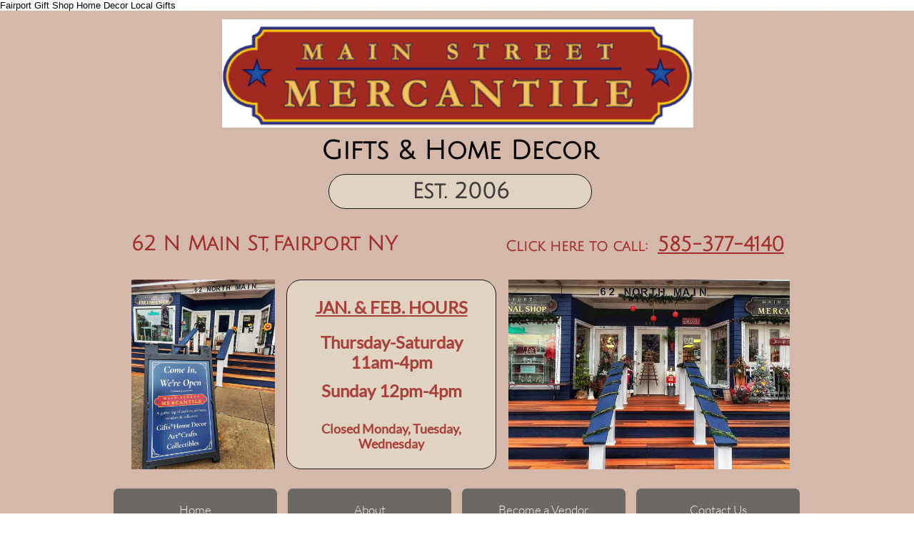

--- FILE ---
content_type: text/html
request_url: https://mainstreetmercantile.com/decorative-flags
body_size: 8319
content:
<!DOCTYPE html PUBLIC "-//W3C//DTD XHTML 1.0 Transitional//EN" "http://www.w3.org/TR/xhtml1/DTD/xhtml1-transitional.dtd">
<html xmlns="http://www.w3.org/1999/xhtml">
<head>
<title>Decorative Flags</title>
<meta http-equiv="Content-Type" content="text/html; charset=utf-8"/>
<meta http-equiv="X-UA-Compatible" content="IE=edge">
<meta name="SKYPE_TOOLBAR" content="SKYPE_TOOLBAR_PARSER_COMPATIBLE"/>
<meta name="HandheldFriendly" content="True" />
<meta name="MobileOptimized" content="1024" />
<meta name="viewport" content="width=1024" /> 
<meta name="twitter:card" content="summary"/>
<meta property="og:image" content="https://storage.googleapis.com/wzsitethumbnails/site-43073431/800x500.jpg"/>
<meta property="og:image:width" content="800"/>
<meta property="og:image:height" content="500"/>

<script type="text/javascript">
var _fc;window.getInsights=function(a,b){_fc||(_fc=a,a=null),window.AMInsights?(_fc&&(_fc(window.AMInsights),_fc=null),a&&a(window.AMInsights)):(b=b||25,setTimeout(function(){window.getInsights(a,2*b)},b))};
</script>
<script type="text/javascript" src="https://assets.mywebsitebuilder.com/assets/t.js?brand=SiteBuilder&v=g-202507311507277730" async></script>
<script type="text/javascript">
window.getInsights(function(insights){insights.init('d59afd55-1d9d-473c-bdb1-31719dbc4580');});
</script>

<link rel='stylesheet' type='text/css' href='https://components.mywebsitebuilder.com/g-202507311507277730/viewer-sitebuilder/viewer.css'/>

<script type='text/javascript'>
var PageData = {"baseAddress":"mainstreetmercantile.com","ServicesBasePath":"","isTablet":false,"siteSettings":{"doneFirstPublish":"true","enableColumnsGrid":"false","isFirstMobileUse":"true","paypalAccountId":"\"YourPayPalEmail@domain.com\"","PayPalcurrency":"\"USD\"","showAlwaysColumnsGrid":"false"},"defaultAjaxPageID":"id1585698705246","PageNotFound":false};
var Global = {"FacebookAppID":null,"IsMobileView":false,"IsTabletView":false,"IsMobileClient":false,"CloudflareOptions":6,"SiteID":43073431};
var SiteInformation = {"groupId":43073431,"isPublished":false,"limitations":{"video":{"limitation":{"isLimited":true},"dialog":{"isDiscount":false}},"pages":{"limitation":{"isLimited":true},"dialog":{"isDiscount":false}},"ecommerce":{"limitation":{"isLimited":true},"dialog":{"isDiscount":false}},"publish":{"limitation":{"isLimited":true},"dialog":{"isDiscount":false}},"stats":{"limitation":{"isLimited":false},"dialog":{"isDiscount":false}},"storage":{"limitation":{"isLimited":true},"dialog":{"isDiscount":false}},"file":{"limitation":{"isLimited":true},"dialog":{"isDiscount":false}},"premium":{"limitation":{"isLimited":false},"dialog":{"isDiscount":false}},"mobile":{"limitation":{"isLimited":true},"dialog":{"isDiscount":false}},"newSites":{"limitation":{"isLimited":true},"dialog":{"isDiscount":false}},"favicon":{"limitation":{"isLimited":true},"dialog":{"isDiscount":false}},"embedded":{"limitation":{"isLimited":true},"dialog":{"isDiscount":false}},"bannerFeature":{"limitation":{"isLimited":false},"dialog":{"isDiscount":false},"iframeUrl":"https://components.mywebsitebuilder.com/sitebuilder/freebanner.html","iframeHeight":"66px"},"history":{"limitation":{"isLimited":true},"dialog":{"isDiscount":false}},"posts":{"limitation":{"isLimited":true},"dialog":{"isDiscount":false}},"hdvideo":{"limitation":{"isLimited":true},"dialog":{"isDiscount":false}},"totalPages":{"limitation":{"isLimited":true},"dialog":{"isDiscount":false}},"advancedStats":{"limitation":{"isLimited":false},"dialog":{"isDiscount":false}},"form":{"limitation":{"isLimited":true},"dialog":{"isDiscount":false}}},"isPremium":true,"isSaved":false,"siteType":0,"isTemplate":false,"baseVersion":"79819771","isFirstSiteVersion":false,"hasSites":false,"storeInformation":{},"appMarketInformation":{}};
var Settings = {"UserStorageUrlsMap":{"2":"https://wzukusers.blob.core.windows.net/user-{0}/","6":"https://storage.googleapis.com/wzukusers/user-{0}/","61":"https://storage.googleapis.com/wzukusers/user-{0}/","100":"https://storage.googleapis.com/te-hosted-sites/user-{0}/","105":"https://storage.googleapis.com/te-sitey-sites/user-{0}/","103":"https://storage.googleapis.com/te-websitebuilder-sites/user-{0}/","102":"https://storage.googleapis.com/te-sitelio-sites/user-{0}/","106":"https://storage.googleapis.com/te-sitebuilder-sites/user-{0}/"},"WebzaiStorageUrlsMap":{"2":"https://wzuk.blob.core.windows.net/assets/","6":"https://storage.googleapis.com/wzuk/assets/","61":"https://storage.googleapis.com/wzuk/assets/"},"InsightsTrackerUrl":"https://assets.mywebsitebuilder.com/assets","GoogleMapsApiKey":"AIzaSyB0Y_Se6ML5I_sabSoSyMg004wY1XUoBaY","RecaptchaSiteKey":"6LeezEMUAAAAABxJKN1gbtMmzRN6C2CfFD1E6r0U","StaticContentUrl":"https://webzaidev.blob.core.windows.net/","ServiceAddress":"https://editor.sitebuilder.com/","ApplicationRoot":"https://components.mywebsitebuilder.com/g-202507311507277730","Brand":6,"ApplicationDomain":"sitebuilder.com","YoutubeApiKey":"","InstagramClientId":"483843269120637","AppsIframeRoot":"https://components.mywebsitebuilder.com","AppVersion":"g-202507311507277730","DevelopmentMode":"","ServiceEndpoints":{"Store":{"EmbedApi":"https://embed.sitebuilder.com/dist/src/","PublicApi":"https://store-api.sitebuilder.com/v1/"},"Storage":null},"ImageProxy":"https://images.builderservices.io/s/?","DataProxy":"https://data.mywebsitebuilder.com","IsApiPartner":false,"BrandName":"SiteBuilder","RaygunSettings":null,"FreeBannerUrl":"https://components.mywebsitebuilder.com/sitebuilder/freebanner.html"};

</script>
<script src='https://components.mywebsitebuilder.com/g-202507311507277730/viewer/viewer.js' type='text/javascript'></script>

<script src='https://storage.googleapis.com/te-sitebuilder-sites/user-20039763/sites/43073431/5747b5ef01490T5skReD/99768a4a26ff42dcb2a37cb59dfe0d1a.js?1766893979' type='text/javascript'></script>
<script src='https://storage.googleapis.com/te-sitebuilder-sites/user-20039763/sites/43073431/5747b5ef01490T5skReD/8df2756129b045d290418433e66c7db4.js?1766893979' type='text/javascript'></script>
<script src='https://storage.googleapis.com/te-sitebuilder-sites/user-20039763/sites/43073431/5747b5ef01490T5skReD/20a218ed7ff34d2cbfc80ac5f02d18d4.js?1766893979' type='text/javascript'></script>
<script type='text/javascript'>
var SiteFilesMap = {"page-1412491970468":"https://storage.googleapis.com/te-sitebuilder-sites/user-20039763/sites/43073431/5747b5ef01490T5skReD/76d60c33d34546e6b6f721f7f7d82958.js","page-id1522259737278":"https://storage.googleapis.com/te-sitebuilder-sites/user-20039763/sites/43073431/5747b5ef01490T5skReD/c709dbe948764f6f981001d7f7cc17ed.js","page-id1530631550615":"https://storage.googleapis.com/te-sitebuilder-sites/user-20039763/sites/43073431/5747b5ef01490T5skReD/1da52e97ed534392828d395c48f1f7cc.js","page-id1585693702932":"https://storage.googleapis.com/te-sitebuilder-sites/user-20039763/sites/43073431/5747b5ef01490T5skReD/9aff1e960b1e4476996872adb64dfe1c.js","page-id1585698705246":"https://storage.googleapis.com/te-sitebuilder-sites/user-20039763/sites/43073431/5747b5ef01490T5skReD/8df2756129b045d290418433e66c7db4.js","page-id1585769265417":"https://storage.googleapis.com/te-sitebuilder-sites/user-20039763/sites/43073431/5747b5ef01490T5skReD/e778fc2b50644c32ac85796629f80b11.js","page-id1585773901275":"https://storage.googleapis.com/te-sitebuilder-sites/user-20039763/sites/43073431/5747b5ef01490T5skReD/256f30475dab4340905d1746feedfc12.js","page-id1586453175627":"https://storage.googleapis.com/te-sitebuilder-sites/user-20039763/sites/43073431/5747b5ef01490T5skReD/96707b02b6204f1ea36a3c70aca4580d.js","page-id1586457535335":"https://storage.googleapis.com/te-sitebuilder-sites/user-20039763/sites/43073431/5747b5ef01490T5skReD/673c7002e2a94009baf640bb87f5bc6c.js","page-id1587143147812":"https://storage.googleapis.com/te-sitebuilder-sites/user-20039763/sites/43073431/5747b5ef01490T5skReD/dfda1b6286774ac58b1eb023c70dbdd8.js","page-id1587496944862":"https://storage.googleapis.com/te-sitebuilder-sites/user-20039763/sites/43073431/5747b5ef01490T5skReD/be5c43ec51804964b4657afcb65aa15a.js","page-id1587496979714":"https://storage.googleapis.com/te-sitebuilder-sites/user-20039763/sites/43073431/5747b5ef01490T5skReD/9b5f6f1fdcc74a88be7ba2fd4cd8d105.js","page-id1588013947105":"https://storage.googleapis.com/te-sitebuilder-sites/user-20039763/sites/43073431/5747b5ef01490T5skReD/a46879a027f642c8b62262a4e7e870de.js","page-id1588110674836":"https://storage.googleapis.com/te-sitebuilder-sites/user-20039763/sites/43073431/5747b5ef01490T5skReD/4c4f9bf8d8ab41adbe242ccbbdecaf0c.js","page-id1588615915225":"https://storage.googleapis.com/te-sitebuilder-sites/user-20039763/sites/43073431/5747b5ef01490T5skReD/54549257aa734bba88944531b5ba7866.js","page-id1588616046369":"https://storage.googleapis.com/te-sitebuilder-sites/user-20039763/sites/43073431/5747b5ef01490T5skReD/8d890ae274fe4b8492903e61004eb6e7.js","page-id1589069428272":"https://storage.googleapis.com/te-sitebuilder-sites/user-20039763/sites/43073431/5747b5ef01490T5skReD/e2a62863f072451f9bfa6ec1b421e3ca.js","page-id1589069475298":"https://storage.googleapis.com/te-sitebuilder-sites/user-20039763/sites/43073431/5747b5ef01490T5skReD/7b5c6ccf95514f44b9e1bdee7d9c5d2f.js","page-id1589241643673":"https://storage.googleapis.com/te-sitebuilder-sites/user-20039763/sites/43073431/5747b5ef01490T5skReD/abcb7880e2834fb395a7453d9b2c7e6b.js","page-id1589503319320":"https://storage.googleapis.com/te-sitebuilder-sites/user-20039763/sites/43073431/5747b5ef01490T5skReD/2c097d8c252540ebb8cfa780568367b7.js","page-id1589505597953":"https://storage.googleapis.com/te-sitebuilder-sites/user-20039763/sites/43073431/5747b5ef01490T5skReD/cefc0b12701c40a893095ddf5fbdf196.js","page-id1590010285996":"https://storage.googleapis.com/te-sitebuilder-sites/user-20039763/sites/43073431/5747b5ef01490T5skReD/875092eef89e4f9cac55c6179206fa91.js","page-id1590692007704":"https://storage.googleapis.com/te-sitebuilder-sites/user-20039763/sites/43073431/5747b5ef01490T5skReD/9caf91e809c243e89bc802c34ecf5f01.js","page-id1590944230257":"https://storage.googleapis.com/te-sitebuilder-sites/user-20039763/sites/43073431/5747b5ef01490T5skReD/f229cc6a5bde45ce88cdd44b41f691ac.js","page-id1605035640593":"https://storage.googleapis.com/te-sitebuilder-sites/user-20039763/sites/43073431/5747b5ef01490T5skReD/044485f146704dd1bd8620e4fb994c2f.js","page-id1732729727575":"https://storage.googleapis.com/te-sitebuilder-sites/user-20039763/sites/43073431/5747b5ef01490T5skReD/fa2263b6d2eb415ea3779ec2fb2c4eae.js","page-1412491976882":"https://storage.googleapis.com/te-sitebuilder-sites/user-20039763/sites/43073431/5747b5ef01490T5skReD/db000f3c1d254c35bb9656b0f765ec37.js","page-id1343569893637":"https://storage.googleapis.com/te-sitebuilder-sites/user-20039763/sites/43073431/5747b5ef01490T5skReD/114ba71e53454608b83a9295de6983b1.js","master-1343569893636":"https://storage.googleapis.com/te-sitebuilder-sites/user-20039763/sites/43073431/5747b5ef01490T5skReD/20a218ed7ff34d2cbfc80ac5f02d18d4.js","site-structure":"https://storage.googleapis.com/te-sitebuilder-sites/user-20039763/sites/43073431/5747b5ef01490T5skReD/99768a4a26ff42dcb2a37cb59dfe0d1a.js"};
</script>


<style type="text/css"> #mobile-loading-screen, #desktop-loading-screen{position:absolute;left:0;top:0;right:0;bottom:0;z-index:100000000;background:white url('[data-uri]') center center no-repeat;} body.state-loading-mobile-viewer, body.state-loading-mobile-viewer .page-element, body.state-loading-mobile-viewer #body-element, body.state-loading-desktop-viewer, body.state-loading-desktop-viewer .page-element, body.state-loading-desktop-viewer #body-element{height:100%;width:100%;overflow-y:hidden !important;} </style>
<script type="text/javascript">
var DynamicPageContent = null;
var DBSiteMetaData = { "pagesStructureInformation":{"pagesData":{"id1343569893637":{"metaTags":"","headerCode":"","footerCode":"","tags":[],"id":"id1343569893637","pageID":null,"pid":null,"title":"Home","name":null,"pageTitle":"Main Street Mercantile - Gifts & Home Decor","description":"We are a gathering of local crafters, artisans, vendors and collectors bringing you an array of gifts, home decor, crafts, works of art, unique pieces, souvenirs and treasures.","keyWords":"Gifts Gift Shop Home Decor Crafts Collectibles Souvenirs","index":1,"isHomePage":true,"shareStyle":true,"useNameASTitle":true,"supportsMobileStates":true,"urlAlias":"","useNameASUrl":false,"useDefaultTitle":false,"masterPageListName":"","masterPageType":"","isSearchEngineDisabled":false,"menu":{"isMobileDisabled":false}},"1412491970468":{"metaTags":"","headerCode":"","footerCode":"","tags":[],"id":"1412491970468","pageID":null,"pid":null,"title":"About","name":null,"pageTitle":"","description":"","keyWords":"","index":2,"isHomePage":false,"shareStyle":true,"useNameASTitle":true,"supportsMobileStates":true,"urlAlias":"about","useNameASUrl":true,"useDefaultTitle":false,"masterPageListName":"","masterPageType":"","isSearchEngineDisabled":false,"menu":{"isDesktopDisabled":false}},"1412491976882":{"metaTags":"","headerCode":"","footerCode":"","tags":[],"id":"1412491976882","pageID":null,"pid":null,"title":"Contact Us","name":null,"pageTitle":"","description":"default description","keyWords":"","index":4,"isHomePage":false,"shareStyle":true,"useNameASTitle":true,"supportsMobileStates":true,"urlAlias":"contact-us","useNameASUrl":true,"useDefaultTitle":false,"masterPageListName":"","masterPageType":"","isSearchEngineDisabled":false},"id1522259737278":{"metaTags":"","headerCode":"","footerCode":"","tags":[],"id":"id1522259737278","pageID":null,"pid":null,"title":"Become a Vendor","name":null,"pageTitle":"","description":"","keyWords":"","index":3,"isHomePage":false,"shareStyle":true,"useNameASTitle":false,"supportsMobileStates":true,"urlAlias":"become-a-vendor","useNameASUrl":true,"useDefaultTitle":false,"masterPageListName":"","masterPageType":"","isSearchEngineDisabled":false},"id1530631550615":{"metaTags":"","headerCode":"","footerCode":"","tags":[],"id":"id1530631550615","pageID":null,"pid":null,"title":"Recipes","name":null,"pageTitle":"","description":"","keyWords":"","index":27,"isHomePage":false,"shareStyle":true,"useNameASTitle":false,"supportsMobileStates":true,"urlAlias":"recipes","useNameASUrl":true,"useDefaultTitle":false,"masterPageListName":"","masterPageType":"","isSearchEngineDisabled":false,"menu":{"isDesktopDisabled":true,"isMobileDisabled":true}},"id1585693702932":{"metaTags":"","headerCode":"","footerCode":"","tags":[],"id":"id1585693702932","pageID":null,"pid":null,"title":"Floral & Containers","name":null,"pageTitle":"","description":"","keyWords":"","index":18,"isHomePage":false,"shareStyle":false,"useNameASTitle":false,"supportsMobileStates":true,"urlAlias":"floral-containers","useNameASUrl":true,"useDefaultTitle":false,"masterPageListName":"","masterPageType":"","isSearchEngineDisabled":false,"menu":{"isDesktopDisabled":true,"isMobileDisabled":true}},"id1585698705246":{"metaTags":"","headerCode":"","footerCode":"","tags":[],"id":"id1585698705246","pageID":null,"pid":null,"title":"Decorative Flags","name":null,"pageTitle":"","description":"","keyWords":"","index":17,"isHomePage":false,"shareStyle":false,"useNameASTitle":false,"supportsMobileStates":true,"urlAlias":"decorative-flags","useNameASUrl":true,"useDefaultTitle":false,"masterPageListName":"","masterPageType":"","isSearchEngineDisabled":false,"menu":{"isDesktopDisabled":true,"isMobileDisabled":true}},"id1585769265417":{"metaTags":"","headerCode":"","footerCode":"","tags":[],"id":"id1585769265417","pageID":null,"pid":null,"title":"Hand-Crafted & Original Art","name":null,"pageTitle":"","description":"","keyWords":"","index":21,"isHomePage":false,"shareStyle":false,"useNameASTitle":false,"supportsMobileStates":true,"urlAlias":"hand-crafted-original-art","useNameASUrl":true,"useDefaultTitle":false,"masterPageListName":"","masterPageType":"","isSearchEngineDisabled":false,"menu":{"isDesktopDisabled":true,"isMobileDisabled":true}},"id1585773901275":{"metaTags":"","headerCode":"","footerCode":"","tags":[],"id":"id1585773901275","pageID":null,"pid":null,"title":"Collectibles, Found Treasures & Antiques","name":null,"pageTitle":"","description":"","keyWords":"","index":16,"isHomePage":false,"shareStyle":false,"useNameASTitle":false,"supportsMobileStates":true,"urlAlias":"collectibles-found-treasures-antiques","useNameASUrl":true,"useDefaultTitle":false,"masterPageListName":"","masterPageType":"","isSearchEngineDisabled":false,"menu":{"isDesktopDisabled":true,"isMobileDisabled":true}},"id1586453175627":{"metaTags":"","headerCode":"","footerCode":"","tags":[],"id":"id1586453175627","pageID":null,"pid":null,"title":"Games & Fun","name":null,"pageTitle":"","description":"","keyWords":"","index":20,"isHomePage":false,"shareStyle":false,"useNameASTitle":false,"supportsMobileStates":true,"urlAlias":"games-fun","useNameASUrl":true,"useDefaultTitle":false,"masterPageListName":"","masterPageType":"","isSearchEngineDisabled":false,"menu":{"isDesktopDisabled":true,"isMobileDisabled":true}},"id1586457535335":{"metaTags":"","headerCode":"","footerCode":"","tags":[],"id":"id1586457535335","pageID":null,"pid":null,"title":"Wrendale Designs","name":null,"pageTitle":"","description":"","keyWords":"","index":11,"isHomePage":false,"shareStyle":false,"useNameASTitle":false,"supportsMobileStates":true,"urlAlias":"wrendale-designs","useNameASUrl":true,"useDefaultTitle":false,"masterPageListName":"","masterPageType":"","isSearchEngineDisabled":false,"menu":{"isDesktopDisabled":false,"isMobileDisabled":false}},"id1587143147812":{"metaTags":"","headerCode":"","footerCode":"","tags":[],"id":"id1587143147812","pageID":null,"pid":null,"title":"Food Items","name":null,"pageTitle":"","description":"","keyWords":"","index":19,"isHomePage":false,"shareStyle":false,"useNameASTitle":false,"supportsMobileStates":true,"urlAlias":"food-items","useNameASUrl":true,"useDefaultTitle":false,"masterPageListName":"","masterPageType":"","isSearchEngineDisabled":false,"menu":{"isDesktopDisabled":true,"isMobileDisabled":true}},"id1587496944862":{"metaTags":"","headerCode":"","footerCode":"","tags":[],"id":"id1587496944862","pageID":null,"pid":null,"title":"Solmate Socks","name":null,"pageTitle":"","description":"","keyWords":"","index":8,"isHomePage":false,"shareStyle":false,"useNameASTitle":false,"supportsMobileStates":true,"urlAlias":"solmate-socks","useNameASUrl":true,"useDefaultTitle":false,"masterPageListName":"","masterPageType":"","isSearchEngineDisabled":false,"menu":{"isDesktopDisabled":false,"isMobileDisabled":false}},"id1587496979714":{"metaTags":"","headerCode":"","footerCode":"","tags":[],"id":"id1587496979714","pageID":null,"pid":null,"title":"Items","name":null,"pageTitle":"","description":"","keyWords":"","index":5,"isHomePage":false,"shareStyle":false,"useNameASTitle":false,"supportsMobileStates":true,"urlAlias":"items","useNameASUrl":true,"useDefaultTitle":false,"masterPageListName":"","masterPageType":"","isSearchEngineDisabled":false,"menu":{"isDesktopDisabled":false,"isMobileDisabled":false}},"id1588013947105":{"metaTags":"","headerCode":"","footerCode":"","tags":[],"id":"id1588013947105","pageID":null,"pid":null,"title":"Wine Me","name":null,"pageTitle":"","description":"","keyWords":"","index":26,"isHomePage":false,"shareStyle":false,"useNameASTitle":false,"supportsMobileStates":true,"urlAlias":"wine-me","useNameASUrl":true,"useDefaultTitle":false,"masterPageListName":"","masterPageType":"","isSearchEngineDisabled":false,"menu":{"isDesktopDisabled":true,"isMobileDisabled":true}},"id1588110674836":{"metaTags":"","headerCode":"","footerCode":"","tags":[],"id":"id1588110674836","pageID":null,"pid":null,"title":"Anju","name":null,"pageTitle":"","description":"","keyWords":"","index":23,"isHomePage":false,"shareStyle":false,"useNameASTitle":false,"supportsMobileStates":true,"urlAlias":"anju","useNameASUrl":true,"useDefaultTitle":false,"masterPageListName":"","masterPageType":"","isSearchEngineDisabled":false,"menu":{"isDesktopDisabled":true,"isMobileDisabled":true}},"id1588615915225":{"metaTags":"","headerCode":"","footerCode":"","tags":[],"id":"id1588615915225","pageID":null,"pid":null,"title":"Candles","name":null,"pageTitle":"","description":"","keyWords":"","index":12,"isHomePage":false,"shareStyle":false,"useNameASTitle":false,"supportsMobileStates":true,"urlAlias":"candles","useNameASUrl":true,"useDefaultTitle":false,"masterPageListName":"","masterPageType":"","isSearchEngineDisabled":false,"menu":{"isDesktopDisabled":true,"isMobileDisabled":true}},"id1588616046369":{"metaTags":"","headerCode":"","footerCode":"","tags":[],"id":"id1588616046369","pageID":null,"pid":null,"title":"1803","name":null,"pageTitle":"","description":"","keyWords":"","index":13,"isHomePage":false,"shareStyle":false,"useNameASTitle":false,"supportsMobileStates":true,"urlAlias":"1803","useNameASUrl":true,"useDefaultTitle":false,"masterPageListName":"","masterPageType":"","isSearchEngineDisabled":false,"menu":{"isDesktopDisabled":true,"isMobileDisabled":true}},"id1589069428272":{"metaTags":"","headerCode":"","footerCode":"","tags":[],"id":"id1589069428272","pageID":null,"pid":null,"title":"Silver Forest","name":null,"pageTitle":"","description":"","keyWords":"","index":10,"isHomePage":false,"shareStyle":false,"useNameASTitle":false,"supportsMobileStates":true,"urlAlias":"silver-forest","useNameASUrl":true,"useDefaultTitle":false,"masterPageListName":"","masterPageType":"","isSearchEngineDisabled":false,"menu":{"isDesktopDisabled":false,"isMobileDisabled":false}},"id1589069475298":{"metaTags":"","headerCode":"","footerCode":"","tags":[],"id":"id1589069475298","pageID":null,"pid":null,"title":"Jewelry","name":null,"pageTitle":"","description":"","keyWords":"","index":22,"isHomePage":false,"shareStyle":false,"useNameASTitle":false,"supportsMobileStates":true,"urlAlias":"jewelry","useNameASUrl":true,"useDefaultTitle":false,"masterPageListName":"","masterPageType":"","isSearchEngineDisabled":false,"menu":{"isDesktopDisabled":true,"isMobileDisabled":true}},"id1589241643673":{"metaTags":"","headerCode":"","footerCode":"","tags":[],"id":"id1589241643673","pageID":null,"pid":null,"title":"Lilac Time","name":null,"pageTitle":"","description":"","keyWords":"","index":24,"isHomePage":false,"shareStyle":false,"useNameASTitle":false,"supportsMobileStates":true,"urlAlias":"lilac-time","useNameASUrl":true,"useDefaultTitle":false,"masterPageListName":"","masterPageType":"","isSearchEngineDisabled":false,"menu":{"isDesktopDisabled":true,"isMobileDisabled":true}},"id1589503319320":{"metaTags":"","headerCode":"","footerCode":"","tags":[],"id":"id1589503319320","pageID":null,"pid":null,"title":"Red, White & Blue","name":null,"pageTitle":"","description":"","keyWords":"","index":25,"isHomePage":false,"shareStyle":false,"useNameASTitle":false,"supportsMobileStates":true,"urlAlias":"red-white-blue","useNameASUrl":true,"useDefaultTitle":false,"masterPageListName":"","masterPageType":"","isSearchEngineDisabled":false,"menu":{"isDesktopDisabled":true,"isMobileDisabled":true}},"id1589505597953":{"metaTags":"","headerCode":"","footerCode":"","tags":[],"id":"id1589505597953","pageID":null,"pid":null,"title":"A Cheerful Giver","name":null,"pageTitle":"","description":"","keyWords":"","index":9,"isHomePage":false,"shareStyle":false,"useNameASTitle":false,"supportsMobileStates":true,"urlAlias":"a-cheerful-giver","useNameASUrl":true,"useDefaultTitle":false,"masterPageListName":"","masterPageType":"","isSearchEngineDisabled":false,"menu":{"isDesktopDisabled":false,"isMobileDisabled":false}},"id1590010285996":{"metaTags":"","headerCode":"","footerCode":"","tags":[],"id":"id1590010285996","pageID":null,"pid":null,"title":"Fairport & Erie Canal","name":null,"pageTitle":"","description":"","keyWords":"","index":6,"isHomePage":false,"shareStyle":false,"useNameASTitle":false,"supportsMobileStates":true,"urlAlias":"fairport-erie-canal","useNameASUrl":true,"useDefaultTitle":false,"masterPageListName":"","masterPageType":"","isSearchEngineDisabled":false,"menu":{"isDesktopDisabled":false,"isMobileDisabled":false}},"id1590692007704":{"metaTags":"","headerCode":"","footerCode":"","tags":[],"id":"id1590692007704","pageID":null,"pid":null,"title":"Flatyz","name":null,"pageTitle":"","description":"","keyWords":"","index":14,"isHomePage":false,"shareStyle":false,"useNameASTitle":false,"supportsMobileStates":true,"urlAlias":"flatyz","useNameASUrl":true,"useDefaultTitle":false,"masterPageListName":"","masterPageType":"","isSearchEngineDisabled":false,"menu":{"isDesktopDisabled":true,"isMobileDisabled":true}},"id1590944230257":{"metaTags":"","headerCode":"","footerCode":"","tags":[],"id":"id1590944230257","pageID":null,"pid":null,"title":"Mole Hollow Tapers","name":null,"pageTitle":"","description":"","keyWords":"","index":15,"isHomePage":false,"shareStyle":false,"useNameASTitle":false,"supportsMobileStates":true,"urlAlias":"mole-hollow-tapers","useNameASUrl":true,"useDefaultTitle":false,"masterPageListName":"","masterPageType":"","isSearchEngineDisabled":false,"menu":{"isDesktopDisabled":true,"isMobileDisabled":true}},"id1605035640593":{"metaTags":"","headerCode":"","footerCode":"","tags":[],"id":"id1605035640593","pageID":null,"pid":null,"title":"Lighted Water Lanterns","name":null,"pageTitle":"","description":"","keyWords":"","index":7,"isHomePage":false,"shareStyle":false,"useNameASTitle":false,"supportsMobileStates":true,"urlAlias":"lighted-water-lanterns","useNameASUrl":true,"useDefaultTitle":false,"masterPageListName":"","masterPageType":"","isSearchEngineDisabled":false,"menu":{"isDesktopDisabled":true,"isMobileDisabled":true}},"id1732729727575":{"metaTags":"","headerCode":"","footerCode":"","tags":[],"id":"id1732729727575","pageID":null,"pid":null,"title":"E-Mail Sign-Up","name":null,"pageTitle":"","description":"","keyWords":"","index":28,"isHomePage":false,"shareStyle":false,"useNameASTitle":false,"supportsMobileStates":true,"urlAlias":"e-mail-sign-up","useNameASUrl":true,"useDefaultTitle":false,"masterPageListName":"","masterPageType":"","isSearchEngineDisabled":false}},"pagesHierarchies": {"id1587496979714":["id1587496944862","id1590010285996","id1605035640593","id1589069428272","id1586457535335","id1589505597953"],"id1588615915225":["id1588616046369","id1590692007704","id1590944230257"],"id1589069475298":["id1588110674836"]}},"siteStructureInformation":{"masterPages": {"1343569893636":{"pagesIDs":["id1343569893637","1412491970468","1412491976882","id1522259737278","id1530631550615","id1585693702932","id1585698705246","id1585769265417","id1585773901275","id1586453175627","id1586457535335","id1587143147812","id1587496944862","id1587496979714","id1588013947105","id1588110674836","id1588615915225","id1588616046369","id1589069428272","id1589069475298","id1589241643673","id1589503319320","id1589505597953","id1590010285996","id1590692007704","id1590944230257","id1605035640593","id1732729727575"]}},"listsInformation": {}} };
var TemporaryImages = {};
Viewer.initialize();
</script>
</head>
<body class="state-loading-desktop-viewer">
<div id="desktop-loading-screen"></div>

Fairport Gift Shop Home Decor Local Gifts

<div id="body-element"></div>
Fairport Gift Shop Home Decor Local Gifts

</body>
</html>

